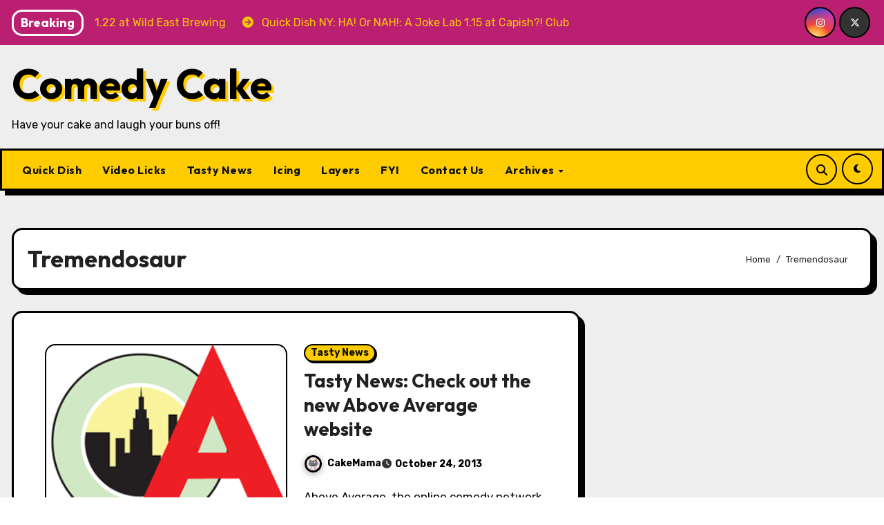

--- FILE ---
content_type: text/html; charset=UTF-8
request_url: https://www.comedycake.com/archives/tag/tremendosaur
body_size: 15763
content:
<!DOCTYPE html>
<html lang="en-US">
<head>
<meta charset="UTF-8">
<meta name="viewport" content="width=device-width, initial-scale=1">
<link rel="profile" href="https://gmpg.org/xfn/11">
<meta name='robots' content='index, follow, max-image-preview:large, max-snippet:-1, max-video-preview:-1' />
	<style>img:is([sizes="auto" i], [sizes^="auto," i]) { contain-intrinsic-size: 3000px 1500px }</style>
	
	<!-- This site is optimized with the Yoast SEO plugin v26.7 - https://yoast.com/wordpress/plugins/seo/ -->
	<title>Tremendosaur Archives - Comedy Cake</title>
	<link rel="canonical" href="https://www.comedycake.com/archives/tag/tremendosaur" />
	<meta property="og:locale" content="en_US" />
	<meta property="og:type" content="article" />
	<meta property="og:title" content="Tremendosaur Archives - Comedy Cake" />
	<meta property="og:url" content="https://www.comedycake.com/archives/tag/tremendosaur" />
	<meta property="og:site_name" content="Comedy Cake" />
	<meta property="og:image" content="https://www.comedycake.com/wp-content/uploads/2013/10/ComedyCake_200x200.jpg" />
	<meta property="og:image:width" content="200" />
	<meta property="og:image:height" content="200" />
	<meta property="og:image:type" content="image/jpeg" />
	<meta name="twitter:card" content="summary_large_image" />
	<meta name="twitter:site" content="@ComedyCake" />
	<script type="application/ld+json" class="yoast-schema-graph">{"@context":"https://schema.org","@graph":[{"@type":"CollectionPage","@id":"https://www.comedycake.com/archives/tag/tremendosaur","url":"https://www.comedycake.com/archives/tag/tremendosaur","name":"Tremendosaur Archives - Comedy Cake","isPartOf":{"@id":"https://www.comedycake.com/#website"},"primaryImageOfPage":{"@id":"https://www.comedycake.com/archives/tag/tremendosaur#primaryimage"},"image":{"@id":"https://www.comedycake.com/archives/tag/tremendosaur#primaryimage"},"thumbnailUrl":"https://www.comedycake.com/wp-content/uploads/2013/10/AboveAvg.png","breadcrumb":{"@id":"https://www.comedycake.com/archives/tag/tremendosaur#breadcrumb"},"inLanguage":"en-US"},{"@type":"ImageObject","inLanguage":"en-US","@id":"https://www.comedycake.com/archives/tag/tremendosaur#primaryimage","url":"https://www.comedycake.com/wp-content/uploads/2013/10/AboveAvg.png","contentUrl":"https://www.comedycake.com/wp-content/uploads/2013/10/AboveAvg.png","width":300,"height":300},{"@type":"BreadcrumbList","@id":"https://www.comedycake.com/archives/tag/tremendosaur#breadcrumb","itemListElement":[{"@type":"ListItem","position":1,"name":"Home","item":"https://www.comedycake.com/"},{"@type":"ListItem","position":2,"name":"Tremendosaur"}]},{"@type":"WebSite","@id":"https://www.comedycake.com/#website","url":"https://www.comedycake.com/","name":"Comedy Cake","description":"Have your cake and laugh your buns off!","publisher":{"@id":"https://www.comedycake.com/#organization"},"potentialAction":[{"@type":"SearchAction","target":{"@type":"EntryPoint","urlTemplate":"https://www.comedycake.com/?s={search_term_string}"},"query-input":{"@type":"PropertyValueSpecification","valueRequired":true,"valueName":"search_term_string"}}],"inLanguage":"en-US"},{"@type":"Organization","@id":"https://www.comedycake.com/#organization","name":"Comedy Cake","url":"https://www.comedycake.com/","logo":{"@type":"ImageObject","inLanguage":"en-US","@id":"https://www.comedycake.com/#/schema/logo/image/","url":"https://www.comedycake.com/wp-content/uploads/2025/10/ComedyCake_200x200-150x150-1.jpg","contentUrl":"https://www.comedycake.com/wp-content/uploads/2025/10/ComedyCake_200x200-150x150-1.jpg","width":150,"height":150,"caption":"Comedy Cake"},"image":{"@id":"https://www.comedycake.com/#/schema/logo/image/"},"sameAs":["https://www.facebook.com/ComedyCake","https://x.com/ComedyCake","https://www.instagram.com/comedycakegram/"]}]}</script>
	<!-- / Yoast SEO plugin. -->


<link rel='dns-prefetch' href='//fonts.googleapis.com' />
<link rel="alternate" type="application/rss+xml" title="Comedy Cake &raquo; Feed" href="https://www.comedycake.com/feed" />
<link rel="alternate" type="application/rss+xml" title="Comedy Cake &raquo; Comments Feed" href="https://www.comedycake.com/comments/feed" />
<link rel="alternate" type="application/rss+xml" title="Comedy Cake &raquo; Tremendosaur Tag Feed" href="https://www.comedycake.com/archives/tag/tremendosaur/feed" />
<script type="text/javascript">
/* <![CDATA[ */
window._wpemojiSettings = {"baseUrl":"https:\/\/s.w.org\/images\/core\/emoji\/16.0.1\/72x72\/","ext":".png","svgUrl":"https:\/\/s.w.org\/images\/core\/emoji\/16.0.1\/svg\/","svgExt":".svg","source":{"concatemoji":"https:\/\/www.comedycake.com\/wp-includes\/js\/wp-emoji-release.min.js?ver=cf687c1297984316752e6c4916179a79"}};
/*! This file is auto-generated */
!function(s,n){var o,i,e;function c(e){try{var t={supportTests:e,timestamp:(new Date).valueOf()};sessionStorage.setItem(o,JSON.stringify(t))}catch(e){}}function p(e,t,n){e.clearRect(0,0,e.canvas.width,e.canvas.height),e.fillText(t,0,0);var t=new Uint32Array(e.getImageData(0,0,e.canvas.width,e.canvas.height).data),a=(e.clearRect(0,0,e.canvas.width,e.canvas.height),e.fillText(n,0,0),new Uint32Array(e.getImageData(0,0,e.canvas.width,e.canvas.height).data));return t.every(function(e,t){return e===a[t]})}function u(e,t){e.clearRect(0,0,e.canvas.width,e.canvas.height),e.fillText(t,0,0);for(var n=e.getImageData(16,16,1,1),a=0;a<n.data.length;a++)if(0!==n.data[a])return!1;return!0}function f(e,t,n,a){switch(t){case"flag":return n(e,"\ud83c\udff3\ufe0f\u200d\u26a7\ufe0f","\ud83c\udff3\ufe0f\u200b\u26a7\ufe0f")?!1:!n(e,"\ud83c\udde8\ud83c\uddf6","\ud83c\udde8\u200b\ud83c\uddf6")&&!n(e,"\ud83c\udff4\udb40\udc67\udb40\udc62\udb40\udc65\udb40\udc6e\udb40\udc67\udb40\udc7f","\ud83c\udff4\u200b\udb40\udc67\u200b\udb40\udc62\u200b\udb40\udc65\u200b\udb40\udc6e\u200b\udb40\udc67\u200b\udb40\udc7f");case"emoji":return!a(e,"\ud83e\udedf")}return!1}function g(e,t,n,a){var r="undefined"!=typeof WorkerGlobalScope&&self instanceof WorkerGlobalScope?new OffscreenCanvas(300,150):s.createElement("canvas"),o=r.getContext("2d",{willReadFrequently:!0}),i=(o.textBaseline="top",o.font="600 32px Arial",{});return e.forEach(function(e){i[e]=t(o,e,n,a)}),i}function t(e){var t=s.createElement("script");t.src=e,t.defer=!0,s.head.appendChild(t)}"undefined"!=typeof Promise&&(o="wpEmojiSettingsSupports",i=["flag","emoji"],n.supports={everything:!0,everythingExceptFlag:!0},e=new Promise(function(e){s.addEventListener("DOMContentLoaded",e,{once:!0})}),new Promise(function(t){var n=function(){try{var e=JSON.parse(sessionStorage.getItem(o));if("object"==typeof e&&"number"==typeof e.timestamp&&(new Date).valueOf()<e.timestamp+604800&&"object"==typeof e.supportTests)return e.supportTests}catch(e){}return null}();if(!n){if("undefined"!=typeof Worker&&"undefined"!=typeof OffscreenCanvas&&"undefined"!=typeof URL&&URL.createObjectURL&&"undefined"!=typeof Blob)try{var e="postMessage("+g.toString()+"("+[JSON.stringify(i),f.toString(),p.toString(),u.toString()].join(",")+"));",a=new Blob([e],{type:"text/javascript"}),r=new Worker(URL.createObjectURL(a),{name:"wpTestEmojiSupports"});return void(r.onmessage=function(e){c(n=e.data),r.terminate(),t(n)})}catch(e){}c(n=g(i,f,p,u))}t(n)}).then(function(e){for(var t in e)n.supports[t]=e[t],n.supports.everything=n.supports.everything&&n.supports[t],"flag"!==t&&(n.supports.everythingExceptFlag=n.supports.everythingExceptFlag&&n.supports[t]);n.supports.everythingExceptFlag=n.supports.everythingExceptFlag&&!n.supports.flag,n.DOMReady=!1,n.readyCallback=function(){n.DOMReady=!0}}).then(function(){return e}).then(function(){var e;n.supports.everything||(n.readyCallback(),(e=n.source||{}).concatemoji?t(e.concatemoji):e.wpemoji&&e.twemoji&&(t(e.twemoji),t(e.wpemoji)))}))}((window,document),window._wpemojiSettings);
/* ]]> */
</script>
<style id='wp-emoji-styles-inline-css' type='text/css'>

	img.wp-smiley, img.emoji {
		display: inline !important;
		border: none !important;
		box-shadow: none !important;
		height: 1em !important;
		width: 1em !important;
		margin: 0 0.07em !important;
		vertical-align: -0.1em !important;
		background: none !important;
		padding: 0 !important;
	}
</style>
<link rel='stylesheet' id='wp-block-library-css' href='https://www.comedycake.com/wp-includes/css/dist/block-library/style.min.css?ver=cf687c1297984316752e6c4916179a79' type='text/css' media='all' />
<style id='wp-block-library-theme-inline-css' type='text/css'>
.wp-block-audio :where(figcaption){color:#555;font-size:13px;text-align:center}.is-dark-theme .wp-block-audio :where(figcaption){color:#ffffffa6}.wp-block-audio{margin:0 0 1em}.wp-block-code{border:1px solid #ccc;border-radius:4px;font-family:Menlo,Consolas,monaco,monospace;padding:.8em 1em}.wp-block-embed :where(figcaption){color:#555;font-size:13px;text-align:center}.is-dark-theme .wp-block-embed :where(figcaption){color:#ffffffa6}.wp-block-embed{margin:0 0 1em}.blocks-gallery-caption{color:#555;font-size:13px;text-align:center}.is-dark-theme .blocks-gallery-caption{color:#ffffffa6}:root :where(.wp-block-image figcaption){color:#555;font-size:13px;text-align:center}.is-dark-theme :root :where(.wp-block-image figcaption){color:#ffffffa6}.wp-block-image{margin:0 0 1em}.wp-block-pullquote{border-bottom:4px solid;border-top:4px solid;color:currentColor;margin-bottom:1.75em}.wp-block-pullquote cite,.wp-block-pullquote footer,.wp-block-pullquote__citation{color:currentColor;font-size:.8125em;font-style:normal;text-transform:uppercase}.wp-block-quote{border-left:.25em solid;margin:0 0 1.75em;padding-left:1em}.wp-block-quote cite,.wp-block-quote footer{color:currentColor;font-size:.8125em;font-style:normal;position:relative}.wp-block-quote:where(.has-text-align-right){border-left:none;border-right:.25em solid;padding-left:0;padding-right:1em}.wp-block-quote:where(.has-text-align-center){border:none;padding-left:0}.wp-block-quote.is-large,.wp-block-quote.is-style-large,.wp-block-quote:where(.is-style-plain){border:none}.wp-block-search .wp-block-search__label{font-weight:700}.wp-block-search__button{border:1px solid #ccc;padding:.375em .625em}:where(.wp-block-group.has-background){padding:1.25em 2.375em}.wp-block-separator.has-css-opacity{opacity:.4}.wp-block-separator{border:none;border-bottom:2px solid;margin-left:auto;margin-right:auto}.wp-block-separator.has-alpha-channel-opacity{opacity:1}.wp-block-separator:not(.is-style-wide):not(.is-style-dots){width:100px}.wp-block-separator.has-background:not(.is-style-dots){border-bottom:none;height:1px}.wp-block-separator.has-background:not(.is-style-wide):not(.is-style-dots){height:2px}.wp-block-table{margin:0 0 1em}.wp-block-table td,.wp-block-table th{word-break:normal}.wp-block-table :where(figcaption){color:#555;font-size:13px;text-align:center}.is-dark-theme .wp-block-table :where(figcaption){color:#ffffffa6}.wp-block-video :where(figcaption){color:#555;font-size:13px;text-align:center}.is-dark-theme .wp-block-video :where(figcaption){color:#ffffffa6}.wp-block-video{margin:0 0 1em}:root :where(.wp-block-template-part.has-background){margin-bottom:0;margin-top:0;padding:1.25em 2.375em}
</style>
<style id='classic-theme-styles-inline-css' type='text/css'>
/*! This file is auto-generated */
.wp-block-button__link{color:#fff;background-color:#32373c;border-radius:9999px;box-shadow:none;text-decoration:none;padding:calc(.667em + 2px) calc(1.333em + 2px);font-size:1.125em}.wp-block-file__button{background:#32373c;color:#fff;text-decoration:none}
</style>
<style id='global-styles-inline-css' type='text/css'>
:root{--wp--preset--aspect-ratio--square: 1;--wp--preset--aspect-ratio--4-3: 4/3;--wp--preset--aspect-ratio--3-4: 3/4;--wp--preset--aspect-ratio--3-2: 3/2;--wp--preset--aspect-ratio--2-3: 2/3;--wp--preset--aspect-ratio--16-9: 16/9;--wp--preset--aspect-ratio--9-16: 9/16;--wp--preset--color--black: #000000;--wp--preset--color--cyan-bluish-gray: #abb8c3;--wp--preset--color--white: #ffffff;--wp--preset--color--pale-pink: #f78da7;--wp--preset--color--vivid-red: #cf2e2e;--wp--preset--color--luminous-vivid-orange: #ff6900;--wp--preset--color--luminous-vivid-amber: #fcb900;--wp--preset--color--light-green-cyan: #7bdcb5;--wp--preset--color--vivid-green-cyan: #00d084;--wp--preset--color--pale-cyan-blue: #8ed1fc;--wp--preset--color--vivid-cyan-blue: #0693e3;--wp--preset--color--vivid-purple: #9b51e0;--wp--preset--gradient--vivid-cyan-blue-to-vivid-purple: linear-gradient(135deg,rgba(6,147,227,1) 0%,rgb(155,81,224) 100%);--wp--preset--gradient--light-green-cyan-to-vivid-green-cyan: linear-gradient(135deg,rgb(122,220,180) 0%,rgb(0,208,130) 100%);--wp--preset--gradient--luminous-vivid-amber-to-luminous-vivid-orange: linear-gradient(135deg,rgba(252,185,0,1) 0%,rgba(255,105,0,1) 100%);--wp--preset--gradient--luminous-vivid-orange-to-vivid-red: linear-gradient(135deg,rgba(255,105,0,1) 0%,rgb(207,46,46) 100%);--wp--preset--gradient--very-light-gray-to-cyan-bluish-gray: linear-gradient(135deg,rgb(238,238,238) 0%,rgb(169,184,195) 100%);--wp--preset--gradient--cool-to-warm-spectrum: linear-gradient(135deg,rgb(74,234,220) 0%,rgb(151,120,209) 20%,rgb(207,42,186) 40%,rgb(238,44,130) 60%,rgb(251,105,98) 80%,rgb(254,248,76) 100%);--wp--preset--gradient--blush-light-purple: linear-gradient(135deg,rgb(255,206,236) 0%,rgb(152,150,240) 100%);--wp--preset--gradient--blush-bordeaux: linear-gradient(135deg,rgb(254,205,165) 0%,rgb(254,45,45) 50%,rgb(107,0,62) 100%);--wp--preset--gradient--luminous-dusk: linear-gradient(135deg,rgb(255,203,112) 0%,rgb(199,81,192) 50%,rgb(65,88,208) 100%);--wp--preset--gradient--pale-ocean: linear-gradient(135deg,rgb(255,245,203) 0%,rgb(182,227,212) 50%,rgb(51,167,181) 100%);--wp--preset--gradient--electric-grass: linear-gradient(135deg,rgb(202,248,128) 0%,rgb(113,206,126) 100%);--wp--preset--gradient--midnight: linear-gradient(135deg,rgb(2,3,129) 0%,rgb(40,116,252) 100%);--wp--preset--font-size--small: 13px;--wp--preset--font-size--medium: 20px;--wp--preset--font-size--large: 36px;--wp--preset--font-size--x-large: 42px;--wp--preset--spacing--20: 0.44rem;--wp--preset--spacing--30: 0.67rem;--wp--preset--spacing--40: 1rem;--wp--preset--spacing--50: 1.5rem;--wp--preset--spacing--60: 2.25rem;--wp--preset--spacing--70: 3.38rem;--wp--preset--spacing--80: 5.06rem;--wp--preset--shadow--natural: 6px 6px 9px rgba(0, 0, 0, 0.2);--wp--preset--shadow--deep: 12px 12px 50px rgba(0, 0, 0, 0.4);--wp--preset--shadow--sharp: 6px 6px 0px rgba(0, 0, 0, 0.2);--wp--preset--shadow--outlined: 6px 6px 0px -3px rgba(255, 255, 255, 1), 6px 6px rgba(0, 0, 0, 1);--wp--preset--shadow--crisp: 6px 6px 0px rgba(0, 0, 0, 1);}:root :where(.is-layout-flow) > :first-child{margin-block-start: 0;}:root :where(.is-layout-flow) > :last-child{margin-block-end: 0;}:root :where(.is-layout-flow) > *{margin-block-start: 24px;margin-block-end: 0;}:root :where(.is-layout-constrained) > :first-child{margin-block-start: 0;}:root :where(.is-layout-constrained) > :last-child{margin-block-end: 0;}:root :where(.is-layout-constrained) > *{margin-block-start: 24px;margin-block-end: 0;}:root :where(.is-layout-flex){gap: 24px;}:root :where(.is-layout-grid){gap: 24px;}body .is-layout-flex{display: flex;}.is-layout-flex{flex-wrap: wrap;align-items: center;}.is-layout-flex > :is(*, div){margin: 0;}body .is-layout-grid{display: grid;}.is-layout-grid > :is(*, div){margin: 0;}.has-black-color{color: var(--wp--preset--color--black) !important;}.has-cyan-bluish-gray-color{color: var(--wp--preset--color--cyan-bluish-gray) !important;}.has-white-color{color: var(--wp--preset--color--white) !important;}.has-pale-pink-color{color: var(--wp--preset--color--pale-pink) !important;}.has-vivid-red-color{color: var(--wp--preset--color--vivid-red) !important;}.has-luminous-vivid-orange-color{color: var(--wp--preset--color--luminous-vivid-orange) !important;}.has-luminous-vivid-amber-color{color: var(--wp--preset--color--luminous-vivid-amber) !important;}.has-light-green-cyan-color{color: var(--wp--preset--color--light-green-cyan) !important;}.has-vivid-green-cyan-color{color: var(--wp--preset--color--vivid-green-cyan) !important;}.has-pale-cyan-blue-color{color: var(--wp--preset--color--pale-cyan-blue) !important;}.has-vivid-cyan-blue-color{color: var(--wp--preset--color--vivid-cyan-blue) !important;}.has-vivid-purple-color{color: var(--wp--preset--color--vivid-purple) !important;}.has-black-background-color{background-color: var(--wp--preset--color--black) !important;}.has-cyan-bluish-gray-background-color{background-color: var(--wp--preset--color--cyan-bluish-gray) !important;}.has-white-background-color{background-color: var(--wp--preset--color--white) !important;}.has-pale-pink-background-color{background-color: var(--wp--preset--color--pale-pink) !important;}.has-vivid-red-background-color{background-color: var(--wp--preset--color--vivid-red) !important;}.has-luminous-vivid-orange-background-color{background-color: var(--wp--preset--color--luminous-vivid-orange) !important;}.has-luminous-vivid-amber-background-color{background-color: var(--wp--preset--color--luminous-vivid-amber) !important;}.has-light-green-cyan-background-color{background-color: var(--wp--preset--color--light-green-cyan) !important;}.has-vivid-green-cyan-background-color{background-color: var(--wp--preset--color--vivid-green-cyan) !important;}.has-pale-cyan-blue-background-color{background-color: var(--wp--preset--color--pale-cyan-blue) !important;}.has-vivid-cyan-blue-background-color{background-color: var(--wp--preset--color--vivid-cyan-blue) !important;}.has-vivid-purple-background-color{background-color: var(--wp--preset--color--vivid-purple) !important;}.has-black-border-color{border-color: var(--wp--preset--color--black) !important;}.has-cyan-bluish-gray-border-color{border-color: var(--wp--preset--color--cyan-bluish-gray) !important;}.has-white-border-color{border-color: var(--wp--preset--color--white) !important;}.has-pale-pink-border-color{border-color: var(--wp--preset--color--pale-pink) !important;}.has-vivid-red-border-color{border-color: var(--wp--preset--color--vivid-red) !important;}.has-luminous-vivid-orange-border-color{border-color: var(--wp--preset--color--luminous-vivid-orange) !important;}.has-luminous-vivid-amber-border-color{border-color: var(--wp--preset--color--luminous-vivid-amber) !important;}.has-light-green-cyan-border-color{border-color: var(--wp--preset--color--light-green-cyan) !important;}.has-vivid-green-cyan-border-color{border-color: var(--wp--preset--color--vivid-green-cyan) !important;}.has-pale-cyan-blue-border-color{border-color: var(--wp--preset--color--pale-cyan-blue) !important;}.has-vivid-cyan-blue-border-color{border-color: var(--wp--preset--color--vivid-cyan-blue) !important;}.has-vivid-purple-border-color{border-color: var(--wp--preset--color--vivid-purple) !important;}.has-vivid-cyan-blue-to-vivid-purple-gradient-background{background: var(--wp--preset--gradient--vivid-cyan-blue-to-vivid-purple) !important;}.has-light-green-cyan-to-vivid-green-cyan-gradient-background{background: var(--wp--preset--gradient--light-green-cyan-to-vivid-green-cyan) !important;}.has-luminous-vivid-amber-to-luminous-vivid-orange-gradient-background{background: var(--wp--preset--gradient--luminous-vivid-amber-to-luminous-vivid-orange) !important;}.has-luminous-vivid-orange-to-vivid-red-gradient-background{background: var(--wp--preset--gradient--luminous-vivid-orange-to-vivid-red) !important;}.has-very-light-gray-to-cyan-bluish-gray-gradient-background{background: var(--wp--preset--gradient--very-light-gray-to-cyan-bluish-gray) !important;}.has-cool-to-warm-spectrum-gradient-background{background: var(--wp--preset--gradient--cool-to-warm-spectrum) !important;}.has-blush-light-purple-gradient-background{background: var(--wp--preset--gradient--blush-light-purple) !important;}.has-blush-bordeaux-gradient-background{background: var(--wp--preset--gradient--blush-bordeaux) !important;}.has-luminous-dusk-gradient-background{background: var(--wp--preset--gradient--luminous-dusk) !important;}.has-pale-ocean-gradient-background{background: var(--wp--preset--gradient--pale-ocean) !important;}.has-electric-grass-gradient-background{background: var(--wp--preset--gradient--electric-grass) !important;}.has-midnight-gradient-background{background: var(--wp--preset--gradient--midnight) !important;}.has-small-font-size{font-size: var(--wp--preset--font-size--small) !important;}.has-medium-font-size{font-size: var(--wp--preset--font-size--medium) !important;}.has-large-font-size{font-size: var(--wp--preset--font-size--large) !important;}.has-x-large-font-size{font-size: var(--wp--preset--font-size--x-large) !important;}
:root :where(.wp-block-pullquote){font-size: 1.5em;line-height: 1.6;}
</style>
<link rel='stylesheet' id='blogarise-fonts-css' href='//fonts.googleapis.com/css?family=Outfit%3A300%2C400%2C500%2C700%7COpen+Sans%3A300%2C400%2C600%2C700%7CKalam%3A300%2C400%2C700%7CRokkitt%3A300%2C400%2C700%7CJost%3A300%2C400%2C500%2C700%7CPoppins%3A300%2C400%2C500%2C600%2C700%7CLato%3A300%2C400%2C700%7CNoto+Serif%3A300%2C400%2C700%7CRaleway%3A300%2C400%2C500%2C700%7CRoboto%3A300%2C400%2C500%2C700%7CRubik%3A300%2C400%2C500%2C700%7CJosefin+Sans%3A300%2C400%2C500%2C700&#038;display=swap&#038;subset=latin,latin-ext' type='text/css' media='all' />
<link rel='stylesheet' id='blogarise-google-fonts-css' href='//fonts.googleapis.com/css?family=ABeeZee%7CAbel%7CAbril+Fatface%7CAclonica%7CAcme%7CActor%7CAdamina%7CAdvent+Pro%7CAguafina+Script%7CAkronim%7CAladin%7CAldrich%7CAlef%7CAlegreya%7CAlegreya+SC%7CAlegreya+Sans%7CAlegreya+Sans+SC%7CAlex+Brush%7CAlfa+Slab+One%7CAlice%7CAlike%7CAlike+Angular%7CAllan%7CAllerta%7CAllerta+Stencil%7CAllura%7CAlmendra%7CAlmendra+Display%7CAlmendra+SC%7CAmarante%7CAmaranth%7CAmatic+SC%7CAmatica+SC%7CAmethysta%7CAmiko%7CAmiri%7CAmita%7CAnaheim%7CAndada%7CAndika%7CAngkor%7CAnnie+Use+Your+Telescope%7CAnonymous+Pro%7CAntic%7CAntic+Didone%7CAntic+Slab%7CAnton%7CArapey%7CArbutus%7CArbutus+Slab%7CArchitects+Daughter%7CArchivo+Black%7CArchivo+Narrow%7CAref+Ruqaa%7CArima+Madurai%7CArimo%7CArizonia%7CArmata%7CArtifika%7CArvo%7CArya%7CAsap%7CAsar%7CAsset%7CAssistant%7CAstloch%7CAsul%7CAthiti%7CAtma%7CAtomic+Age%7CAubrey%7CAudiowide%7CAutour+One%7CAverage%7CAverage+Sans%7CAveria+Gruesa+Libre%7CAveria+Libre%7CAveria+Sans+Libre%7CAveria+Serif+Libre%7CBad+Script%7CBaloo%7CBaloo+Bhai%7CBaloo+Da%7CBaloo+Thambi%7CBalthazar%7CBangers%7CBasic%7CBattambang%7CBaumans%7CBayon%7CBelgrano%7CBelleza%7CBenchNine%7CBentham%7CBerkshire+Swash%7CBevan%7CBigelow+Rules%7CBigshot+One%7CBilbo%7CBilbo+Swash+Caps%7CBioRhyme%7CBioRhyme+Expanded%7CBiryani%7CBitter%7CBlack+Ops+One%7CBokor%7CBonbon%7CBoogaloo%7CBowlby+One%7CBowlby+One+SC%7CBrawler%7CBree+Serif%7CBubblegum+Sans%7CBubbler+One%7CBuda%7CBuenard%7CBungee%7CBungee+Hairline%7CBungee+Inline%7CBungee+Outline%7CBungee+Shade%7CButcherman%7CButterfly+Kids%7CCabin%7CCabin+Condensed%7CCabin+Sketch%7CCaesar+Dressing%7CCagliostro%7CCairo%7CCalligraffitti%7CCambay%7CCambo%7CCandal%7CCantarell%7CCantata+One%7CCantora+One%7CCapriola%7CCardo%7CCarme%7CCarrois+Gothic%7CCarrois+Gothic+SC%7CCarter+One%7CCatamaran%7CCaudex%7CCaveat%7CCaveat+Brush%7CCedarville+Cursive%7CCeviche+One%7CChanga%7CChanga+One%7CChango%7CChathura%7CChau+Philomene+One%7CChela+One%7CChelsea+Market%7CChenla%7CCherry+Cream+Soda%7CCherry+Swash%7CChewy%7CChicle%7CChivo%7CChonburi%7CCinzel%7CCinzel+Decorative%7CClicker+Script%7CCoda%7CCoda+Caption%7CCodystar%7CCoiny%7CCombo%7CComfortaa%7CComing+Soon%7CConcert+One%7CCondiment%7CContent%7CContrail+One%7CConvergence%7CCookie%7CCopse%7CCorben%7CCormorant%7CCormorant+Garamond%7CCormorant+Infant%7CCormorant+SC%7CCormorant+Unicase%7CCormorant+Upright%7CCourgette%7CCousine%7CCoustard%7CCovered+By+Your+Grace%7CCrafty+Girls%7CCreepster%7CCrete+Round%7CCrimson+Text%7CCroissant+One%7CCrushed%7CCuprum%7CCutive%7CCutive+Mono%7CDamion%7CDancing+Script%7CDangrek%7CDavid+Libre%7CDawning+of+a+New+Day%7CDays+One%7CDekko%7CDelius%7CDelius+Swash+Caps%7CDelius+Unicase%7CDella+Respira%7CDenk+One%7CDevonshire%7CDhurjati%7CDidact+Gothic%7CDiplomata%7CDiplomata+SC%7CDomine%7CDonegal+One%7CDoppio+One%7CDorsa%7CDosis%7CDr+Sugiyama%7CDroid+Sans%7CDroid+Sans+Mono%7CDroid+Serif%7CDuru+Sans%7CDynalight%7CEB+Garamond%7CEagle+Lake%7CEater%7CEconomica%7CEczar%7CEk+Mukta%7CEl+Messiri%7CElectrolize%7CElsie%7CElsie+Swash+Caps%7CEmblema+One%7CEmilys+Candy%7CEngagement%7CEnglebert%7CEnriqueta%7CErica+One%7CEsteban%7CEuphoria+Script%7CEwert%7CExo%7CExo+2%7CExpletus+Sans%7CFanwood+Text%7CFarsan%7CFascinate%7CFascinate+Inline%7CFaster+One%7CFasthand%7CFauna+One%7CFederant%7CFedero%7CFelipa%7CFenix%7CFinger+Paint%7CFira+Mono%7CFira+Sans%7CFjalla+One%7CFjord+One%7CFlamenco%7CFlavors%7CFondamento%7CFontdiner+Swanky%7CForum%7CFrancois+One%7CFrank+Ruhl+Libre%7CFreckle+Face%7CFredericka+the+Great%7CFredoka+One%7CFreehand%7CFresca%7CFrijole%7CFruktur%7CFugaz+One%7CGFS+Didot%7CGFS+Neohellenic%7CGabriela%7CGafata%7CGalada%7CGaldeano%7CGalindo%7CGentium+Basic%7CGentium+Book+Basic%7CGeo%7CGeostar%7CGeostar+Fill%7CGermania+One%7CGidugu%7CGilda+Display%7CGive+You+Glory%7CGlass+Antiqua%7CGlegoo%7CGloria+Hallelujah%7CGoblin+One%7CGochi+Hand%7CGorditas%7CGoudy+Bookletter+1911%7CGraduate%7CGrand+Hotel%7CGravitas+One%7CGreat+Vibes%7CGriffy%7CGruppo%7CGudea%7CGurajada%7CHabibi%7CHalant%7CHammersmith+One%7CHanalei%7CHanalei+Fill%7CHandlee%7CHanuman%7CHappy+Monkey%7CHarmattan%7CHeadland+One%7CHeebo%7CHenny+Penny%7CHerr+Von+Muellerhoff%7CHind%7CHind+Guntur%7CHind+Madurai%7CHind+Siliguri%7CHind+Vadodara%7CHoltwood+One+SC%7CHomemade+Apple%7CHomenaje%7CIM+Fell+DW+Pica%7CIM+Fell+DW+Pica+SC%7CIM+Fell+Double+Pica%7CIM+Fell+Double+Pica+SC%7CIM+Fell+English%7CIM+Fell+English+SC%7CIM+Fell+French+Canon%7CIM+Fell+French+Canon+SC%7CIM+Fell+Great+Primer%7CIM+Fell+Great+Primer+SC%7CIceberg%7CIceland%7CImprima%7CInconsolata%7CInder%7CIndie+Flower%7CInika%7CInknut+Antiqua%7CIrish+Grover%7CIstok+Web%7CItaliana%7CItalianno%7CItim%7CJacques+Francois%7CJacques+Francois+Shadow%7CJaldi%7CJim+Nightshade%7CJockey+One%7CJolly+Lodger%7CJomhuria%7CJosefin+Sans%7CJosefin+Slab%7CJoti+One%7CJudson%7CJulee%7CJulius+Sans+One%7CJunge%7CJura%7CJust+Another+Hand%7CJust+Me+Again+Down+Here%7CKadwa%7CKalam%7CKameron%7CKanit%7CKantumruy%7CKarla%7CKarma%7CKatibeh%7CKaushan+Script%7CKavivanar%7CKavoon%7CKdam+Thmor%7CKeania+One%7CKelly+Slab%7CKenia%7CKhand%7CKhmer%7CKhula%7CKite+One%7CKnewave%7CKotta+One%7CKoulen%7CKranky%7CKreon%7CKristi%7CKrona+One%7CKumar+One%7CKumar+One+Outline%7CKurale%7CLa+Belle+Aurore%7CLaila%7CLakki+Reddy%7CLalezar%7CLancelot%7CLateef%7CLato%7CLeague+Script%7CLeckerli+One%7CLedger%7CLekton%7CLemon%7CLemonada%7CLibre+Baskerville%7CLibre+Franklin%7CLife+Savers%7CLilita+One%7CLily+Script+One%7CLimelight%7CLinden+Hill%7CLobster%7CLobster+Two%7CLondrina+Outline%7CLondrina+Shadow%7CLondrina+Sketch%7CLondrina+Solid%7CLora%7CLove+Ya+Like+A+Sister%7CLoved+by+the+King%7CLovers+Quarrel%7CLuckiest+Guy%7CLusitana%7CLustria%7CMacondo%7CMacondo+Swash+Caps%7CMada%7CMagra%7CMaiden+Orange%7CMaitree%7CMako%7CMallanna%7CMandali%7CMarcellus%7CMarcellus+SC%7CMarck+Script%7CMargarine%7CMarko+One%7CMarmelad%7CMartel%7CMartel+Sans%7CMarvel%7CMate%7CMate+SC%7CMaven+Pro%7CMcLaren%7CMeddon%7CMedievalSharp%7CMedula+One%7CMeera+Inimai%7CMegrim%7CMeie+Script%7CMerienda%7CMerienda+One%7CMerriweather%7CMerriweather+Sans%7CMetal%7CMetal+Mania%7CMetamorphous%7CMetrophobic%7CMichroma%7CMilonga%7CMiltonian%7CMiltonian+Tattoo%7CMiniver%7CMiriam+Libre%7CMirza%7CMiss+Fajardose%7CMitr%7CModak%7CModern+Antiqua%7CMogra%7CMolengo%7CMolle%7CMonda%7CMonofett%7CMonoton%7CMonsieur+La+Doulaise%7CMontaga%7CMontez%7CMontserrat%7CMontserrat+Alternates%7CMontserrat+Subrayada%7CMoul%7CMoulpali%7CMountains+of+Christmas%7CMouse+Memoirs%7CMr+Bedfort%7CMr+Dafoe%7CMr+De+Haviland%7CMrs+Saint+Delafield%7CMrs+Sheppards%7CMukta+Vaani%7CMuli%7CMystery+Quest%7CNTR%7CNeucha%7CNeuton%7CNew+Rocker%7CNews+Cycle%7CNiconne%7CNixie+One%7CNobile%7CNokora%7CNorican%7CNosifer%7CNothing+You+Could+Do%7CNoticia+Text%7CNoto+Sans%7CNoto+Serif%7CNova+Cut%7CNova+Flat%7CNova+Mono%7CNova+Oval%7CNova+Round%7CNova+Script%7CNova+Slim%7CNova+Square%7CNumans%7CNunito%7COdor+Mean+Chey%7COffside%7COld+Standard+TT%7COldenburg%7COleo+Script%7COleo+Script+Swash+Caps%7COpen+Sans%7COpen+Sans+Condensed%7COranienbaum%7COrbitron%7COregano%7COrienta%7COriginal+Surfer%7COswald%7COver+the+Rainbow%7COverlock%7COverlock+SC%7COvo%7COxygen%7COxygen+Mono%7CPT+Mono%7CPT+Sans%7CPT+Sans+Caption%7CPT+Sans+Narrow%7CPT+Serif%7CPT+Serif+Caption%7CPacifico%7CPalanquin%7CPalanquin+Dark%7CPaprika%7CParisienne%7CPassero+One%7CPassion+One%7CPathway+Gothic+One%7CPatrick+Hand%7CPatrick+Hand+SC%7CPattaya%7CPatua+One%7CPavanam%7CPaytone+One%7CPeddana%7CPeralta%7CPermanent+Marker%7CPetit+Formal+Script%7CPetrona%7CPhilosopher%7CPiedra%7CPinyon+Script%7CPirata+One%7CPlaster%7CPlay%7CPlayball%7CPlayfair+Display%7CPlayfair+Display+SC%7CPodkova%7CPoiret+One%7CPoller+One%7CPoly%7CPompiere%7CPontano+Sans%7CPoppins%7CPort+Lligat+Sans%7CPort+Lligat+Slab%7CPragati+Narrow%7CPrata%7CPreahvihear%7CPress+Start+2P%7CPridi%7CPrincess+Sofia%7CProciono%7CPrompt%7CProsto+One%7CProza+Libre%7CPuritan%7CPurple+Purse%7CQuando%7CQuantico%7CQuattrocento%7CQuattrocento+Sans%7CQuestrial%7CQuicksand%7CQuintessential%7CQwigley%7CRacing+Sans+One%7CRadley%7CRajdhani%7CRakkas%7CRaleway%7CRaleway+Dots%7CRamabhadra%7CRamaraja%7CRambla%7CRammetto+One%7CRanchers%7CRancho%7CRanga%7CRasa%7CRationale%7CRavi+Prakash%7CRedressed%7CReem+Kufi%7CReenie+Beanie%7CRevalia%7CRhodium+Libre%7CRibeye%7CRibeye+Marrow%7CRighteous%7CRisque%7CRoboto%7CRoboto+Condensed%7CRoboto+Mono%7CRoboto+Slab%7CRochester%7CRock+Salt%7CRokkitt%7CRomanesco%7CRopa+Sans%7CRosario%7CRosarivo%7CRouge+Script%7CRozha+One%7CRubik%7CRubik+Mono+One%7CRubik+One%7CRuda%7CRufina%7CRuge+Boogie%7CRuluko%7CRum+Raisin%7CRuslan+Display%7CRusso+One%7CRuthie%7CRye%7CSacramento%7CSahitya%7CSail%7CSalsa%7CSanchez%7CSancreek%7CSansita+One%7CSarala%7CSarina%7CSarpanch%7CSatisfy%7CScada%7CScheherazade%7CSchoolbell%7CScope+One%7CSeaweed+Script%7CSecular+One%7CSevillana%7CSeymour+One%7CShadows+Into+Light%7CShadows+Into+Light+Two%7CShanti%7CShare%7CShare+Tech%7CShare+Tech+Mono%7CShojumaru%7CShort+Stack%7CShrikhand%7CSiemreap%7CSigmar+One%7CSignika%7CSignika+Negative%7CSimonetta%7CSintony%7CSirin+Stencil%7CSix+Caps%7CSkranji%7CSlabo+13px%7CSlabo+27px%7CSlackey%7CSmokum%7CSmythe%7CSniglet%7CSnippet%7CSnowburst+One%7CSofadi+One%7CSofia%7CSonsie+One%7CSorts+Mill+Goudy%7CSource+Code+Pro%7CSource+Sans+Pro%7CSource+Serif+Pro%7CSpace+Mono%7CSpecial+Elite%7CSpicy+Rice%7CSpinnaker%7CSpirax%7CSquada+One%7CSree+Krushnadevaraya%7CSriracha%7CStalemate%7CStalinist+One%7CStardos+Stencil%7CStint+Ultra+Condensed%7CStint+Ultra+Expanded%7CStoke%7CStrait%7CSue+Ellen+Francisco%7CSuez+One%7CSumana%7CSunshiney%7CSupermercado+One%7CSura%7CSuranna%7CSuravaram%7CSuwannaphum%7CSwanky+and+Moo+Moo%7CSyncopate%7CTangerine%7CTaprom%7CTauri%7CTaviraj%7CTeko%7CTelex%7CTenali+Ramakrishna%7CTenor+Sans%7CText+Me+One%7CThe+Girl+Next+Door%7CTienne%7CTillana%7CTimmana%7CTinos%7CTitan+One%7CTitillium+Web%7CTrade+Winds%7CTrirong%7CTrocchi%7CTrochut%7CTrykker%7CTulpen+One%7CUbuntu%7CUbuntu+Condensed%7CUbuntu+Mono%7CUltra%7CUncial+Antiqua%7CUnderdog%7CUnica+One%7CUnifrakturCook%7CUnifrakturMaguntia%7CUnkempt%7CUnlock%7CUnna%7CVT323%7CVampiro+One%7CVarela%7CVarela+Round%7CVast+Shadow%7CVesper+Libre%7CVibur%7CVidaloka%7CViga%7CVoces%7CVolkhov%7CVollkorn%7CVoltaire%7CWaiting+for+the+Sunrise%7CWallpoet%7CWalter+Turncoat%7CWarnes%7CWellfleet%7CWendy+One%7CWire+One%7CWork+Sans%7CYanone+Kaffeesatz%7CYantramanav%7CYatra+One%7CYellowtail%7CYeseva+One%7CYesteryear%7CYrsa%7CZeyada&#038;subset=latin%2Clatin-ext' type='text/css' media='all' />
<link rel='stylesheet' id='bootstrap-css' href='https://www.comedycake.com/wp-content/themes/blogarise/css/bootstrap.css?ver=cf687c1297984316752e6c4916179a79' type='text/css' media='all' />
<link rel='stylesheet' id='blogarise-style-css' href='https://www.comedycake.com/wp-content/themes/blogarise/style.css?ver=cf687c1297984316752e6c4916179a79' type='text/css' media='all' />
<link rel='stylesheet' id='blogarise-default-css' href='https://www.comedycake.com/wp-content/themes/blogarise/css/colors/default.css?ver=cf687c1297984316752e6c4916179a79' type='text/css' media='all' />
<link rel='stylesheet' id='all-css-css' href='https://www.comedycake.com/wp-content/themes/blogarise/css/all.css?ver=cf687c1297984316752e6c4916179a79' type='text/css' media='all' />
<link rel='stylesheet' id='dark-css' href='https://www.comedycake.com/wp-content/themes/blogarise/css/colors/dark.css?ver=cf687c1297984316752e6c4916179a79' type='text/css' media='all' />
<link rel='stylesheet' id='swiper-bundle-css-css' href='https://www.comedycake.com/wp-content/themes/blogarise/css/swiper-bundle.css?ver=cf687c1297984316752e6c4916179a79' type='text/css' media='all' />
<link rel='stylesheet' id='smartmenus-css' href='https://www.comedycake.com/wp-content/themes/blogarise/css/jquery.smartmenus.bootstrap.css?ver=cf687c1297984316752e6c4916179a79' type='text/css' media='all' />
<link rel='stylesheet' id='animate-css' href='https://www.comedycake.com/wp-content/themes/blogarise/css/animate.css?ver=cf687c1297984316752e6c4916179a79' type='text/css' media='all' />
<script type="text/javascript" src="https://www.comedycake.com/wp-includes/js/jquery/jquery.min.js?ver=3.7.1" id="jquery-core-js"></script>
<script type="text/javascript" src="https://www.comedycake.com/wp-includes/js/jquery/jquery-migrate.min.js?ver=3.4.1" id="jquery-migrate-js"></script>
<script type="text/javascript" src="https://www.comedycake.com/wp-content/themes/blogarise/js/navigation.js?ver=cf687c1297984316752e6c4916179a79" id="blogarise-navigation-js"></script>
<script type="text/javascript" src="https://www.comedycake.com/wp-content/themes/blogarise/js/bootstrap.js?ver=cf687c1297984316752e6c4916179a79" id="blogarise_bootstrap_script-js"></script>
<script type="text/javascript" src="https://www.comedycake.com/wp-content/themes/blogarise/js/swiper-bundle.js?ver=cf687c1297984316752e6c4916179a79" id="swiper-bundle-js"></script>
<script type="text/javascript" src="https://www.comedycake.com/wp-content/themes/blogarise/js/main.js?ver=cf687c1297984316752e6c4916179a79" id="blogarise_main-js-js"></script>
<script type="text/javascript" src="https://www.comedycake.com/wp-content/themes/blogarise/js/sticksy.min.js?ver=cf687c1297984316752e6c4916179a79" id="sticksy-js-js"></script>
<script type="text/javascript" src="https://www.comedycake.com/wp-content/themes/blogarise/js/jquery.smartmenus.js?ver=cf687c1297984316752e6c4916179a79" id="smartmenus-js-js"></script>
<script type="text/javascript" src="https://www.comedycake.com/wp-content/themes/blogarise/js/jquery.smartmenus.bootstrap.js?ver=cf687c1297984316752e6c4916179a79" id="bootstrap-smartmenus-js-js"></script>
<script type="text/javascript" src="https://www.comedycake.com/wp-content/themes/blogarise/js/jquery.marquee.js?ver=cf687c1297984316752e6c4916179a79" id="blogarise-marquee-js-js"></script>
<script type="text/javascript" src="https://www.comedycake.com/wp-content/themes/blogarise/js/jquery.cookie.min.js?ver=cf687c1297984316752e6c4916179a79" id="jquery-cookie-js"></script>
<link rel="https://api.w.org/" href="https://www.comedycake.com/wp-json/" /><link rel="alternate" title="JSON" type="application/json" href="https://www.comedycake.com/wp-json/wp/v2/tags/952" /><link rel="EditURI" type="application/rsd+xml" title="RSD" href="https://www.comedycake.com/xmlrpc.php?rsd" />
<style>
  .bs-blog-post p:nth-of-type(1)::first-letter {
    display: none;
}
</style>
<style type="text/css" id="custom-background-css">
    :root {
        --wrap-color: #eee    }
</style>
    <style type="text/css">
            .site-title a,
        .site-description {
            color: #000;
        }

        .site-branding-text .site-title a {
            font-size: px;
        }

        @media only screen and (max-width: 640px) {
            .site-branding-text .site-title a {
                font-size: 26px;
            }
        }

        @media only screen and (max-width: 375px) {
            .site-branding-text .site-title a {
                font-size: 26px;
            }
        }

        </style>
    <link rel="icon" href="https://www.comedycake.com/wp-content/uploads/2013/10/cropped-cropped-ComedyCake_200x200-32x32.jpg" sizes="32x32" />
<link rel="icon" href="https://www.comedycake.com/wp-content/uploads/2013/10/cropped-cropped-ComedyCake_200x200-192x192.jpg" sizes="192x192" />
<link rel="apple-touch-icon" href="https://www.comedycake.com/wp-content/uploads/2013/10/cropped-cropped-ComedyCake_200x200-180x180.jpg" />
<meta name="msapplication-TileImage" content="https://www.comedycake.com/wp-content/uploads/2013/10/cropped-cropped-ComedyCake_200x200-270x270.jpg" />
</head>
<body data-rsssl=1 class="archive tag tag-tremendosaur tag-952 wp-embed-responsive wp-theme-blogarise hfeed  ta-hide-date-author-in-list defaultcolor" >
<div id="page" class="site">
<a class="skip-link screen-reader-text" href="#content">
Skip to content</a>

<!--wrapper-->
<div class="wrapper" id="custom-background-css">
        <!--==================== TOP BAR ====================-->
      <!--header-->
  <header class="bs-headthree">
    <!--top-bar-->
    <div class="bs-head-detail d-none d-lg-block">
          <div class="container">
      <div class="row align-items-center">
        <!-- mg-latest-news -->
        <div class="col-md-8 col-xs-12">
                <div class="mg-latest-news">
                <!-- mg-latest-news -->
                  <div class="bn_title">
            <h2 class="title">Breaking</h2>
          </div>
                <!-- mg-latest-news_slider -->
                  
        <div class="mg-latest-news-slider marquee"  >
                          <a href="https://www.comedycake.com/archives/146972">
                <i class="fa-solid fa-circle-arrow-right"></i>
                  <span>Quick Dish NY: LANDLINE COMEDY 1.22 at Wild East Brewing</span>
                </a>
                              <a href="https://www.comedycake.com/archives/146953">
                <i class="fa-solid fa-circle-arrow-right"></i>
                  <span>Quick Dish NY: HA! Or NAH!: A Joke Lab 1.15 at Capish?! Club</span>
                </a>
                              <a href="https://www.comedycake.com/archives/146941">
                <i class="fa-solid fa-circle-arrow-right"></i>
                  <span>Quick Dish NY: FACTS MACHINE: Science, Comedy &amp; Trivia 1.15 at Caveat</span>
                </a>
                              <a href="https://www.comedycake.com/archives/146930">
                <i class="fa-solid fa-circle-arrow-right"></i>
                  <span>Quick Dish LA: MERMAID COMEDY Show 1.12 at THE IMPROV Lab</span>
                </a>
                              <a href="https://www.comedycake.com/archives/146919">
                <i class="fa-solid fa-circle-arrow-right"></i>
                  <span>Quick Dish NY: PUBLIC VICTORIES 1.11 at Young Ethel&#8217;s</span>
                </a>
                      </div>
        <!-- // mg-latest-news_slider -->
      </div>
            </div>
        <!--/col-md-6-->
        <div class="col-md-4 col-xs-12">
            <ul class="bs-social info-left">
          <li>
          <a  href="https://www.instagram.com/comedycakegram/">
            <i class="fab fa-instagram"></i>
          </a>
        </li>
                <li>
          <a  href="#">
            <i class="fa-brands fa-x-twitter"></i>
          </a>
        </li>
          </ul>
          </div>
        <!--/col-md-6-->
      </div>
    </div>
      </div>
    <!--/top-bar-->
    <div class="clearfix"></div>
    <!-- Main Menu Area-->
    <div class="bs-header-main" style="background-image: url('');">
            <div class="inner responsive">
        <div class="container">
          <div class="row align-items-center">
                        <div class="navbar-header col d-none text-md-start d-lg-block col-md-4">
              <!-- Display the Custom Logo -->
              <div class="site-logo">
                                </div>
              <div class="site-branding-text  ">
                                  <p class="site-title"> <a href="https://www.comedycake.com/" rel="home">Comedy Cake</a></p>
                                  <p class="site-description">Have your cake and laugh your buns off!</p>
              </div> 
            </div>
                        </div>
        </div>
      </div>
    </div>
    <!-- /Main Menu Area-->
    <div class="bs-menu-full">
      <nav class="navbar navbar-expand-lg navbar-wp">
        <div class="container">
          <!-- m-header -->
          <div class="m-header align-items-center justify-content-justify"> 
            <!-- navbar-toggle -->
            <button class="navbar-toggler x collapsed" type="button" data-bs-toggle="collapse"
                  data-bs-target="#navbar-wp" aria-controls="navbar-wp" aria-expanded="false"
                  aria-label="Toggle navigation">
                    <span class="icon-bar"></span>
                    <span class="icon-bar"></span>
                    <span class="icon-bar"></span>
                </button>
            <div class="navbar-header">
              <!-- Display the Custom Logo -->
              <div class="site-logo">
                              </div>
              <div class="site-branding-text  ">
                <div class="site-title">
                  <a href="https://www.comedycake.com/" rel="home">Comedy Cake</a>
                </div>
                <p class="site-description">Have your cake and laugh your buns off!</p>
              </div>
            </div>
            <div class="right-nav">
                        <a class="msearch ml-auto"  data-bs-target="#exampleModal"  href="#" data-bs-toggle="modal">
                <i class="fa fa-search"></i>
            </a> 
                    </div>
          </div>
          <!-- /m-header -->
          <!-- Navigation -->
          <div class="collapse navbar-collapse" id="navbar-wp">
            <ul id="menu-comedy-cake-navigation" class="nav navbar-nav"><li id="menu-item-9614" class="menu-item menu-item-type-taxonomy menu-item-object-category menu-item-9614"><a class="nav-link" title="Quick Dish" href="https://www.comedycake.com/archives/category/quick-dish">Quick Dish</a></li>
<li id="menu-item-9613" class="menu-item menu-item-type-taxonomy menu-item-object-category menu-item-9613"><a class="nav-link" title="Video Licks" href="https://www.comedycake.com/archives/category/video-licks">Video Licks</a></li>
<li id="menu-item-9615" class="menu-item menu-item-type-taxonomy menu-item-object-category menu-item-9615"><a class="nav-link" title="Tasty News" href="https://www.comedycake.com/archives/category/news">Tasty News</a></li>
<li id="menu-item-9618" class="menu-item menu-item-type-taxonomy menu-item-object-category menu-item-9618"><a class="nav-link" title="Icing" href="https://www.comedycake.com/archives/category/icing">Icing</a></li>
<li id="menu-item-9619" class="menu-item menu-item-type-taxonomy menu-item-object-category menu-item-9619"><a class="nav-link" title="Layers" href="https://www.comedycake.com/archives/category/layers">Layers</a></li>
<li id="menu-item-27329" class="menu-item menu-item-type-taxonomy menu-item-object-category menu-item-27329"><a class="nav-link" title="FYI" href="https://www.comedycake.com/archives/category/fyi">FYI</a></li>
<li id="menu-item-9612" class="menu-item menu-item-type-custom menu-item-object-custom menu-item-9612"><a class="nav-link" title="Contact Us" href="https://www.comedycake.com/contact-us">Contact Us</a></li>
<li id="menu-item-43153" class="menu-item menu-item-type-taxonomy menu-item-object-category menu-item-has-children menu-item-43153 dropdown"><a class="nav-link" title="Archives" href="https://www.comedycake.com/archives/category/insta-grat" data-toggle="dropdown" class="dropdown-toggle">Archives </a>
<ul role="menu" class=" dropdown-menu">
	<li id="menu-item-9616" class="menu-item menu-item-type-taxonomy menu-item-object-category menu-item-9616"><a class="dropdown-item" title="Sweet Tweets" href="https://www.comedycake.com/archives/category/sweet-tweets">Sweet Tweets</a></li>
	<li id="menu-item-9617" class="menu-item menu-item-type-taxonomy menu-item-object-category menu-item-9617"><a class="dropdown-item" title="Fine Vines" href="https://www.comedycake.com/archives/category/fine-vines">Fine Vines</a></li>
	<li id="menu-item-65206" class="menu-item menu-item-type-taxonomy menu-item-object-category menu-item-65206"><a class="dropdown-item" title="2013 Posts" href="https://www.comedycake.com/archives/category/2013-post">2013 Posts</a></li>
	<li id="menu-item-65207" class="menu-item menu-item-type-taxonomy menu-item-object-category menu-item-65207"><a class="dropdown-item" title="2014 Posts" href="https://www.comedycake.com/archives/category/2014-post">2014 Posts</a></li>
</ul>
</li>
</ul>          </div>
          <!-- Right nav -->
          <div class="desk-header right-nav pl-3 ml-auto my-2 my-lg-0 position-relative align-items-center">
                        <a class="msearch ml-auto"  data-bs-target="#exampleModal"  href="#" data-bs-toggle="modal">
                <i class="fa fa-search"></i>
            </a> 
                  <label class="switch" for="switch">
            <input type="checkbox" name="theme" id="switch" class="defaultcolor" data-skin-mode="defaultcolor" >
            <span class="slider"></span>
          </label>
                  </div>
          <!-- /Right nav -->
        </div>
      </nav>
    </div>
    <!--/main Menu Area-->
  </header>
  <!--/header-->
    <!--mainfeatured start-->
    <div class="mainfeatured">
        <!--container-->
        <div class="container">
            <!--row-->
            <div class="row">              
                  
            </div><!--/row-->
        </div><!--/container-->
    </div>
    <!--mainfeatured end-->
        <main id="content" class="archive-class">
    <div class="container">
                  <div class="bs-card-box page-entry-title">
                            <div class="page-entry-title-box">
                <h1 class="entry-title title mb-0">Tremendosaur</h1>
                </div>            <div class="bs-breadcrumb-section">
                <div class="overlay">
                    <div class="container">
                        <div class="row">
                            <nav aria-label="breadcrumb">
                                <ol class="breadcrumb">
                                    <div role="navigation" aria-label="Breadcrumbs" class="breadcrumb-trail breadcrumbs" itemprop="breadcrumb"><ul class="breadcrumb trail-items" itemscope itemtype="http://schema.org/BreadcrumbList"><meta name="numberOfItems" content="2" /><meta name="itemListOrder" content="Ascending" /><li itemprop="itemListElement breadcrumb-item" itemscope itemtype="http://schema.org/ListItem" class="trail-item breadcrumb-item  trail-begin"><a href="https://www.comedycake.com" rel="home" itemprop="item"><span itemprop="name">Home</span></a><meta itemprop="position" content="1" /></li><li itemprop="itemListElement breadcrumb-item" itemscope itemtype="http://schema.org/ListItem" class="trail-item breadcrumb-item  trail-end"><span itemprop="name"><span itemprop="name">Tremendosaur</span></span><meta itemprop="position" content="2" /></li></ul></div> 
                                </ol>
                            </nav>
                        </div>
                    </div>
                </div>
            </div>
                </div>
            <div class="row">
            <!--==================== breadcrumb section ====================-->
                        <!--col-lg-8-->
                    <div class="col-lg-8 content-right">
                <div id="blog-list">
            <div id="post-4853" class="bs-blog-post list-blog post-4853 post type-post status-publish format-standard has-post-thumbnail hentry category-news tag-above-average tag-boat tag-britanick tag-broadway-video tag-elephant-larry tag-lonely-island tag-lorne-michaels tag-portlandia tag-serious-lunch tag-snl tag-storytime tag-tremendosaur">
                        <div class="bs-blog-thumb lg back-img" style="background-image: url('https://www.comedycake.com/wp-content/uploads/2013/10/AboveAvg.png');">
                <a href="https://www.comedycake.com/archives/4853" class="link-div"></a>
            </div> 
                    <article class="small col text-xs">
              <div class="bs-blog-category"><a class="blogarise-categories category-color-1" href="https://www.comedycake.com/archives/category/news" alt="View all posts in Tasty News"> 
                                 Tasty News
                             </a></div>                <h4 class="title"><a href="https://www.comedycake.com/archives/4853">Tasty News: Check out the new Above Average website</a></h4>
                <div class="bs-blog-meta">    <span class="bs-author">
        <a class="auth" href="https://www.comedycake.com/archives/author/deborah"> 
            <img alt='' src='https://secure.gravatar.com/avatar/e31664b241f141dc907df8de909f6aef2c18218c611c0742499eaa6052f0dbce?s=150&#038;d=monsterid&#038;r=g' srcset='https://secure.gravatar.com/avatar/e31664b241f141dc907df8de909f6aef2c18218c611c0742499eaa6052f0dbce?s=300&#038;d=monsterid&#038;r=g 2x' class='avatar avatar-150 photo' height='150' width='150' decoding='async'/>CakeMama 
        </a>
    </span>
      <span class="bs-blog-date">
        <a href="https://www.comedycake.com/archives/date/2013/10"><time datetime="">October 24, 2013</time></a>
      </span>
        </div><p>Above Average, the online comedy network, has a brand spankin new website and you must check it out. You may or may not know that Above Average is owned by&hellip;</p>
            </article>
        </div>
    
        <div class="col-md-12 text-center d-md-flex justify-content-between">
                            <div class="navigation"><p></p></div>
                    </div>
        </div>            </div>
                    <!--/col-lg-8-->
                    <!--col-lg-4-->
            <aside class="col-lg-4 sidebar-right">
                            </aside>
            <!--/col-lg-4-->
                </div>
        <!--/row-->
    </div>
    <!--/container-->
</main>    

<!--==================== Missed ====================-->
<div class="missed">
  <div class="container">
    <div class="row">
      <div class="col-12">
        <div class="wd-back">
                    <div class="bs-widget-title">
            <h2 class="title">You Missed</h2>
          </div>
                    <div class="missed-area">
           
            <div class="bs-blog-post three md back-img bshre mb-0"  style="background-image: url('https://www.comedycake.com/wp-content/uploads/2026/01/Liz-Poster-for-1-22-2025-1-1024x1365.png'); ">
              <a class="link-div" href="https://www.comedycake.com/archives/146972"></a>
              <div class="inner">
              <div class="bs-blog-category"><a class="blogarise-categories category-color-1" href="https://www.comedycake.com/archives/category/2026-posts" alt="View all posts in 2026 Posts"> 
                                 2026 Posts
                             </a><a class="blogarise-categories category-color-1" href="https://www.comedycake.com/archives/category/quick-dish" alt="View all posts in Quick Dish"> 
                                 Quick Dish
                             </a></div>                <h4 class="title sm mb-0"> <a href="https://www.comedycake.com/archives/146972" title="Permalink to: Quick Dish NY: LANDLINE COMEDY 1.22 at Wild East Brewing"> Quick Dish NY: LANDLINE COMEDY 1.22 at Wild East Brewing</a> </h4> 
              </div>
            </div>
           
            <div class="bs-blog-post three md back-img bshre mb-0"  style="background-image: url('https://www.comedycake.com/wp-content/uploads/2026/01/Screenshot-2026-01-14-at-10.24.04-AM.png'); ">
              <a class="link-div" href="https://www.comedycake.com/archives/146953"></a>
              <div class="inner">
              <div class="bs-blog-category"><a class="blogarise-categories category-color-1" href="https://www.comedycake.com/archives/category/2026-posts" alt="View all posts in 2026 Posts"> 
                                 2026 Posts
                             </a><a class="blogarise-categories category-color-1" href="https://www.comedycake.com/archives/category/quick-dish" alt="View all posts in Quick Dish"> 
                                 Quick Dish
                             </a></div>                <h4 class="title sm mb-0"> <a href="https://www.comedycake.com/archives/146953" title="Permalink to: Quick Dish NY: HA! Or NAH!: A Joke Lab 1.15 at Capish?! Club"> Quick Dish NY: HA! Or NAH!: A Joke Lab 1.15 at Capish?! Club</a> </h4> 
              </div>
            </div>
           
            <div class="bs-blog-post three md back-img bshre mb-0"  style="background-image: url('https://www.comedycake.com/wp-content/uploads/2026/01/Screenshot-2026-01-13-at-10.17.03-AM-1024x858.png'); ">
              <a class="link-div" href="https://www.comedycake.com/archives/146941"></a>
              <div class="inner">
              <div class="bs-blog-category"><a class="blogarise-categories category-color-1" href="https://www.comedycake.com/archives/category/2026-posts" alt="View all posts in 2026 Posts"> 
                                 2026 Posts
                             </a><a class="blogarise-categories category-color-1" href="https://www.comedycake.com/archives/category/quick-dish" alt="View all posts in Quick Dish"> 
                                 Quick Dish
                             </a></div>                <h4 class="title sm mb-0"> <a href="https://www.comedycake.com/archives/146941" title="Permalink to: Quick Dish NY: FACTS MACHINE: Science, Comedy &amp; Trivia 1.15 at Caveat"> Quick Dish NY: FACTS MACHINE: Science, Comedy &amp; Trivia 1.15 at Caveat</a> </h4> 
              </div>
            </div>
           
            <div class="bs-blog-post three md back-img bshre mb-0"  style="background-image: url('https://www.comedycake.com/wp-content/uploads/2026/01/Screenshot-2026-01-12-at-10.28.23-AM.png'); ">
              <a class="link-div" href="https://www.comedycake.com/archives/146930"></a>
              <div class="inner">
              <div class="bs-blog-category"><a class="blogarise-categories category-color-1" href="https://www.comedycake.com/archives/category/2026-posts" alt="View all posts in 2026 Posts"> 
                                 2026 Posts
                             </a><a class="blogarise-categories category-color-1" href="https://www.comedycake.com/archives/category/quick-dish" alt="View all posts in Quick Dish"> 
                                 Quick Dish
                             </a></div>                <h4 class="title sm mb-0"> <a href="https://www.comedycake.com/archives/146930" title="Permalink to: Quick Dish LA: MERMAID COMEDY Show 1.12 at THE IMPROV Lab"> Quick Dish LA: MERMAID COMEDY Show 1.12 at THE IMPROV Lab</a> </h4> 
              </div>
            </div>
                    </div><!-- end inner row -->
        </div><!-- end wd-back -->
      </div><!-- end col12 -->
    </div><!-- end row -->
  </div><!-- end container -->
</div> 
<!-- end missed -->
  <!--==================== FOOTER AREA ====================-->
    <footer class="footer">
    <div class="overlay" >     
              <!--Start bs-footer-widget-area-->
            <!--End mg-footer-widget-area-->
      <!--Start mg-footer-widget-area-->
    <div class="bs-footer-bottom-area">
      <div class="container">
        <div class="divide-line"></div>
        <div class="row align-items-center">
          <div class="col-md-6">
            <div class="footer-logo">
              <!-- Display the Custom Logo -->
              <div class="site-logo">
                              </div>
              <div class="site-branding-text">
                <p class="site-title-footer"> <a href="https://www.comedycake.com/" rel="home">Comedy Cake</a></p>
                <p class="site-description-footer">Have your cake and laugh your buns off!</p>
              </div>
            </div>
          </div>
          <!--col-md-3-->
              <div class="col-md-6">
      <ul class="bs-social justify-content-center justify-content-md-end">
                    <li>
              <a target="_blank" href="http://www.instagram.com/comedycakegram">
                <i class="fab fa-instagram"></i>
              </a>
            </li>
                      <li>
              <a  href="#">
                <i class="fa-brands fa-x-twitter"></i>
              </a>
            </li>
                </ul>
    </div>
            <!--/col-md-3-->
        </div>
        <!--/row-->
      </div>
      <!--/container-->
    </div>
    <!--End bs-footer-widget-area--> 
        <div class="bs-footer-copyright">
            <div class="copyright-overlay">
      <div class="container">
        <div class="row">
          <div class="col-md-12 text-center">
            <p class="mb-0">
              <span class="copyright-text">Copyright &copy; All rights reserved</span>              <span class="sep"> | </span>
              <a href="https://themeansar.com/free-themes/blogarise/" target="_blank">Blogarise</a> by <a href="https://themeansar.com" target="_blank">Themeansar</a>.            </p>
          </div>
                  </div>
      </div>
    </div>
                        
      </div> 
    </div>
    <!--/overlay-->
  </footer>
  <!--/footer-->
</div>
<!--/wrapper-->
        <a href="#" class="bs_upscr bounceInup animated"><i class="fas fa-angle-up"></i></a> 
        <div class="modal fade bs_model" id="exampleModal" data-bs-keyboard="true" tabindex="-1" aria-labelledby="staticBackdropLabel" aria-hidden="true">
      <div class="modal-dialog  modal-lg modal-dialog-centered">
        <div class="modal-content">
          <div class="modal-header">
            <button type="button" class="btn-close" data-bs-dismiss="modal" aria-label="Close"><i class="fa fa-times"></i></button>
          </div>
          <div class="modal-body">
            <form role="search" method="get" class="search-form" action="https://www.comedycake.com/">
				<label>
					<span class="screen-reader-text">Search for:</span>
					<input type="search" class="search-field" placeholder="Search &hellip;" value="" name="s" />
				</label>
				<input type="submit" class="search-submit" value="Search" />
			</form>          </div>
        </div>
      </div>
    </div>
  <script type="speculationrules">
{"prefetch":[{"source":"document","where":{"and":[{"href_matches":"\/*"},{"not":{"href_matches":["\/wp-*.php","\/wp-admin\/*","\/wp-content\/uploads\/*","\/wp-content\/*","\/wp-content\/plugins\/*","\/wp-content\/themes\/blogarise\/*","\/*\\?(.+)"]}},{"not":{"selector_matches":"a[rel~=\"nofollow\"]"}},{"not":{"selector_matches":".no-prefetch, .no-prefetch a"}}]},"eagerness":"conservative"}]}
</script>
<style>
    footer .footer-logo img{
        width: 210px;
        height: 70px;
    } 
</style>
<style type="text/css">
/*==================== Site title and tagline ====================*/
.site-title a, .site-description{
  color: #000;
}
body.dark .site-title a, body.dark .site-description{
  color: #fff;
}


/*==================== Top Bar color ====================*/
.bs-head-detail, .mg-latest-news .bn_title{
  background: #ba1f72;
}

.bs-head-detail .top-date, .bs-head-detail
{
	color: ; 
}
/*==================== Menu color ====================*/
.navbar-wp
{
  background: ;
}

.bs-default .navbar-wp .navbar-nav > li > a{
	background: ;
	color: ; 
}

.bs-default .navbar-wp .navbar-nav > li > a:hover{
	color: ; 
}

.navbar-wp .dropdown-menu > li > a {
    background: #fff;
	color: ;
}
.navbar-wp .dropdown-menu > li > a:hover, .navbar-wp .dropdown-menu > li > a:focus {
    background: ;
	color: ;
}
.bs-headthree .navbar-wp, .navbar-wp .dropdown-menu > li > a:hover, .navbar-wp .dropdown-menu > li > a:focus, .bs-headthree .right-nav a, .bs-headthree .switch .slider::before {
    background: ;
}
/*=================== Subscribe Button Color ===================*/

	.desk-header .btn-subscribe{
	background: ;
	color: ;
	border-color: ;
	}
	.desk-header .btn-subscribe:hover{
	background: ;
	color: ;
	border-color: ;
	}
/*=================== Breadeking News Color ===================*/
.bs-latest-news
{
	background: ;
}

.bs-latest-news .bs-latest-news-slider a
{
	color: ; 
}

/*=================== Slider Color ===================*/
.homemain .bs-slide.overlay:before{
	background-color: #00000099;
} 
.bs-slide .inner .title a
{
	color: ;
}
/*==================== Footer color ====================*/
footer .bs-widget p, .site-branding-text .site-title-footer a, .site-branding-text .site-title-footer a:hover, .site-branding-text .site-description-footer, .site-branding-text .site-description-footer:hover, footer .bs-widget h6, footer .mg_contact_widget .bs-widget h6, footer .bs-widget ul li a{
	color: ;
}
footer .bs-footer-copyright{
	background: ;
}
footer .bs-footer-copyright p, footer .bs-footer-copyright a {
	color: ;
}
@media (min-width:991px) {
	.bs-slide .inner .title{
		font-size: 50px;
	} 
}
</style>
<script type="text/javascript" src="https://www.comedycake.com/wp-content/themes/blogarise/js/dark.js?ver=cf687c1297984316752e6c4916179a79" id="blogarise-dark-js"></script>
<script type="text/javascript" src="https://www.comedycake.com/wp-content/themes/blogarise/js/custom.js?ver=cf687c1297984316752e6c4916179a79" id="blogarise_custom-js-js"></script>
	<script>
	/(trident|msie)/i.test(navigator.userAgent)&&document.getElementById&&window.addEventListener&&window.addEventListener("hashchange",function(){var t,e=location.hash.substring(1);/^[A-z0-9_-]+$/.test(e)&&(t=document.getElementById(e))&&(/^(?:a|select|input|button|textarea)$/i.test(t.tagName)||(t.tabIndex=-1),t.focus())},!1);
	</script>
	</body>
</html>